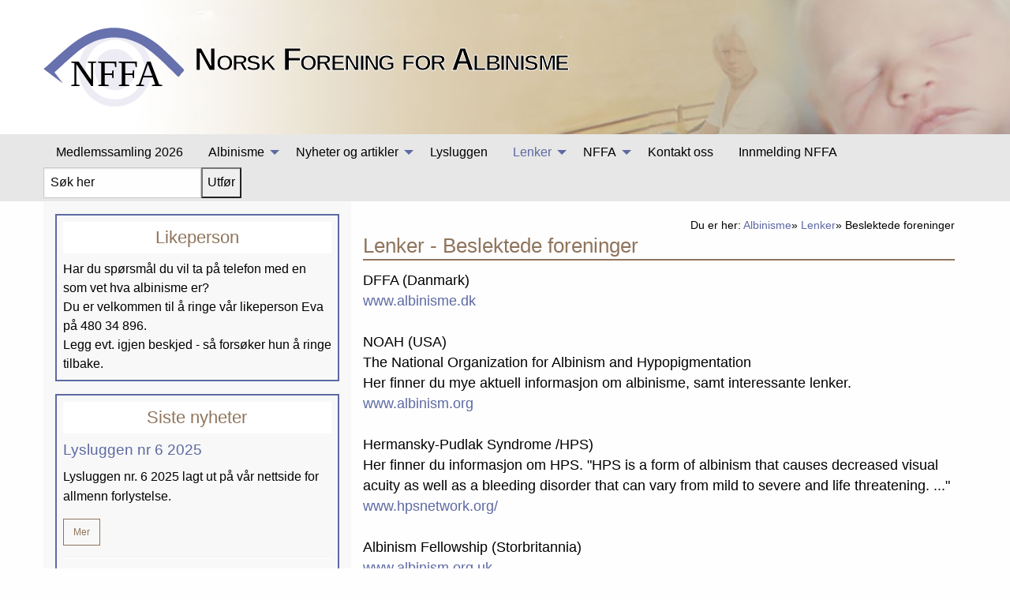

--- FILE ---
content_type: text/html; charset=utf-8
request_url: https://www.albinisme.no/index.php/lenker/beslektede-foreninger
body_size: 4938
content:
<!doctype html>
<html class="no-js" lang="nb">
<head>
  <title>Lenker - Beslektede foreninger - Norsk Forening for Albinisme</title>
  
<base href="https://www.albinisme.no/" />
<meta name="application-name" content="Norsk Forening for Albinisme" />
<meta name="copyright" content="Copyright (C) NFFA, All Rights Reserved" />
<meta name="generator" content="CMS Made Simple - Copyright (C) 2004-2026 CMSMS. All rights reserved." />
<meta name="description" content=" DFFA (Danmark) www.albinisme.dk NOAH (USA) The National Organization for Albinism and Hypopigmentation Her finner du mye aktuell informasjon om..." />

<meta name="viewport" content="width=device-width, initial-scale=1" />
<meta charset="UTF-8">
<meta name="Language" content="nb" />
<link rel="shortcut icon" href="/nffa.ico" />
  <link rel="canonical" href="https://www.albinisme.no/lenker/beslektede-foreninger" />
    <link rel="stylesheet" href="https://cdnjs.cloudflare.com/ajax/libs/foundation/6.5.0/css/foundation.min.css" integrity="sha256-VEEaOnBKVRoYPn4AID/tY/XKVxKEqXstoo/xZ6nemak=" crossorigin="anonymous" />
  <link rel="stylesheet" type="text/css" href="https://www.albinisme.no/tmp/cache/stylesheet_combined_c20e77ea444a7dd215392b918c356829.css" />

  <script src="https://use.fontawesome.com/914ad24785.js"></script>
</head>

<body id="beslektede-foreninger">
<header id="header">
  <div class="grid-container">
    <div class="grid-x align-middle">
      <div class="cell flex-container">
      <a href="https://www.albinisme.no" title="home" class="logo">
        <div class="logo-image align-self-middle"><img src="https://www.albinisme.no/assets/images/nffa_logo.svg" alt="Norsk Forening for Albinisme" /></div>
        <div class="logo-text align-self-middle">Norsk Forening for Albinisme</div>
      </a>
      </div>
    </div>
  </div>
</header>

<div data-sticky-container>
  <div id="top-bar" data-sticky data-margin-top='0' data-top-anchor="header:bottom" data-sticky-on="small">
    <div class="grid-container">
      <div class="top-bar">
        <div class="top-bar-left">
          <div id="sticky-logo">
            <a href="https://www.albinisme.no" title="home"><img class="logo" src="https://www.albinisme.no/assets/images/nffa_logo.svg" alt="Norsk Forening for Albinisme" /></a>
          </div>
          <div id="menu-toggle" data-responsive-toggle="top-menu" data-hide-for="large">
            <button class="menu-icon" type="button" data-toggle="top-menu"></button>
          </div>
        </div>
        <div id="top-menu" class="top-bar-right">
          <ul class="vertical medium-horizontal menu" data-responsive-menu="drilldown large-dropdown" data-alignment="left"><li class="menudepth0 first_child"><a class="" href="https://www.albinisme.no/index.php/nffa/referater-og-arsmeldinger/nffa-arsmote-i-2026"><span>Medlemssamling 2026</span></a></li><li class="menudepth0 parent"><a class=" parent" href="https://www.albinisme.no/"><span>Albinisme</span></a><ul class="menu"><li class="menudepth1 first_child"><a class="" href="https://www.albinisme.no/"><span>Albinisme.no startside</span></a></li><li class="menudepth1 parent"><a class=" parent" href="https://www.albinisme.no/forside/albinisme"><span>Hva er albinisme</span></a></li><li class="menudepth1 parent"><a class=" parent" href="https://www.albinisme.no/forside/a-leve-med-albinisme"><span>&quot;Å leve med albinisme&quot;</span></a><ul class="menu"><li class="menudepth2 first_child parent"><a class=" parent" href="https://www.albinisme.no/forside/a-leve-med-albinisme/barndom"><span>Barndom</span></a></li><li class="menudepth2 parent"><a class=" parent" href="https://www.albinisme.no/forside/a-leve-med-albinisme/skolealder"><span>Skolealder</span></a></li><li class="menudepth2 parent"><a class=" parent" href="https://www.albinisme.no/forside/a-leve-med-albinisme/ungdomstid"><span>Ungdomstid</span></a></li><li class="menudepth2 last_child parent"><a class=" parent" href="https://www.albinisme.no/forside/a-leve-med-albinisme/voksen"><span>Voksen</span></a></li></ul></li><li class="menudepth1 parent"><a class=" parent" href="https://www.albinisme.no/forside/hjelpemidler"><span>Atuelle hjelpemidler</span></a></li><li class="menudepth1 parent"><a class=" parent" href="https://www.albinisme.no/forside/det-offentlige-hjelpeapparatet"><span>Det offentlige hjelpeapparatet</span></a><ul class="menu"><li class="menudepth2 first_child parent"><a class=" parent" href="https://www.albinisme.no/forside/det-offentlige-hjelpeapparatet/forstelinjetjenesten"><span>Førstelinjetjenesten</span></a></li><li class="menudepth2"><a class="" href="https://www.albinisme.no/forside/det-offentlige-hjelpeapparatet/andrelinjetjenesten"><span>Andrelinjetjenesten</span></a></li><li class="menudepth2 last_child"><a class="" href="https://www.albinisme.no/forside/det-offentlige-hjelpeapparatet/tredjelinjetjenesten"><span>Tredjelinjetjenesten</span></a></li></ul></li><li class="menudepth1 last_child parent"><a class=" parent" href="https://www.albinisme.no/forside/albinisme-i-u-land"><span>Albinisme i U-land</span></a><ul class="menu"><li class="menudepth2 first_child"><a class="" href="https://www.albinisme.no/forside/albinisme-i-u-land/albino-aid"><span>Albino Aid</span></a></li><li class="menudepth2 parent"><a class=" parent" href="https://www.albinisme.no/forside/albinisme-i-u-land/tanzania"><span>I Tanzania</span></a></li><li class="menudepth2 last_child parent"><a class=" parent" href="https://www.albinisme.no/forside/albinisme-i-u-land/uganda"><span>I Uganda</span></a></li></ul></li></ul></li><li class="menudepth0 parent"><a class=" parent" href="https://www.albinisme.no/nyheter"><span>Nyheter og artikler</span></a><ul class="menu"><li class="menudepth1 first_child"><a class="" href="https://www.albinisme.no/nyheter"><span>Nyheter og artikler</span></a></li><li class="menudepth1"><a class="" href="https://www.albinisme.no/nyheter/informasjonsbrosjyre-albinisme"><span>Informasjonsbrosjyre albinisme</span></a></li><li class="menudepth1"><a class="" href="https://www.albinisme.no/nyheter/min-venn-har-albinisme-bok"><span>Min venn har albinisme -bok</span></a></li><li class="menudepth1"><a class="" href="https://www.albinisme.no/nyheter/boelleguiden"><span>Bølleguiden</span></a></li><li class="menudepth1"><a class="" href="https://www.albinisme.no/nyheter/how-to-see-et-foredrag"><span>How to see - et foredrag (2007)</span></a></li><li class="menudepth1 parent"><a class=" parent" href="https://www.albinisme.no/nyheter/sminkekurs-2005"><span>Sminkekurs (2005)</span></a></li><li class="menudepth1 parent"><a class=" parent" href="https://www.albinisme.no/nyheter/medlemsundersokelsen-2004"><span>Medlemsundersøkelsen 2004</span></a></li><li class="menudepth1 last_child"><a class="" href="https://www.albinisme.no/nyheter/presserom"><span>Presserom</span></a></li></ul></li><li class="menudepth0 parent"><a class=" parent" href="https://www.albinisme.no/lysluggen"><span>Lysluggen</span></a></li><li class="menudepth0 menuactive menuparent parent"><a class=" menuactive menuparent parent" href="https://www.albinisme.no/lenker"><span>Lenker</span></a><ul class="menu"><li class="menudepth1 first_child"><a class="" href="https://www.albinisme.no/lenker"><span>Lenker</span></a></li><li class="menudepth1 menuactive"><a class=" menuactive" href="https://www.albinisme.no/lenker/beslektede-foreninger"><span>Beslektede foreninger</span></a></li><li class="menudepth1"><a class="" href="https://www.albinisme.no/lenker/forskning"><span>Forskning</span></a></li><li class="menudepth1"><a class="" href="https://www.albinisme.no/lenker/syn"><span>Syn</span></a></li><li class="menudepth1"><a class="" href="https://www.albinisme.no/lenker/hud"><span>Hud</span></a></li><li class="menudepth1"><a class="" href="https://www.albinisme.no/lenker/rettigheter"><span>Rettigheter</span></a></li><li class="menudepth1"><a class="" href="https://www.albinisme.no/lenker/opplaring-og-radgivning"><span>Opplæring og rådgivning</span></a></li><li class="menudepth1"><a class="" href="https://www.albinisme.no/lenker/error404"><span>Video - Youtube.</span></a></li><li class="menudepth1"><a class="" href="https://www.albinisme.no/lenker/informasjon-pa-engelsk"><span>Informasjon på engelsk</span></a></li><li class="menudepth1"><a class="" href="https://www.albinisme.no/lenker/albinisme-i-u-land-2"><span>Albinisme i U-land</span></a></li><li class="menudepth1 last_child"><a class="" href="https://www.albinisme.no/lenker/nettbutikk"><span>Nettbutikk</span></a></li></ul></li><li class="menudepth0 parent"><a class=" parent" href="https://www.albinisme.no/nffa"><span>NFFA</span></a><ul class="menu"><li class="menudepth1 first_child"><a class="" href="https://www.albinisme.no/nffa"><span>NFFA Norsk Forening For Albinisme</span></a></li><li class="menudepth1 parent"><a class=" parent" href="https://www.albinisme.no/nffa/nffa-sine-mal"><span>NFFA sine mål</span></a><ul class="menu"><li class="menudepth2"><a class="" href="https://www.albinisme.no/nffa/nffa-sine-mal/nffas-organisasjon"><span>NFFAs organisasjon</span></a></li></ul></li><li class="menudepth1 parent"><a class=" parent" href="https://www.albinisme.no/nffa/nffa_vedtekter"><span>NFFA Vedtekter</span></a></li><li class="menudepth1 parent"><a class=" parent" href="https://www.albinisme.no/nffa/referater-og-arsmeldinger"><span>Referater og årsmeldinger</span></a><ul class="menu"><li class="menudepth2 first_child"><a class="" href="https://www.albinisme.no/nffa/referater-og-arsmeldinger/nffa-arsmote-i-2026"><span>NFFAs årsmøte i 2026</span></a></li><li class="menudepth2"><a class="" href="https://www.albinisme.no/nffa/referater-og-arsmeldinger/nffa-voksentur-2025"><span>NFFA voksentur 2025</span></a></li><li class="menudepth2"><a class="" href="https://www.albinisme.no/nffa/referater-og-arsmeldinger/nffas-arsmote-i-2025"><span>NFFAs årsmøte i 2025</span></a></li><li class="menudepth2"><a class="" href="https://www.albinisme.no/nffa/referater-og-arsmeldinger/nffas-jubileumsamling-2024"><span>NFFAs jubileumsamling 2024</span></a></li><li class="menudepth2"><a class="" href="https://www.albinisme.no/nffa/referater-og-arsmeldinger/nffas-arsmote-i-2024"><span>NFFAs årsmøte i 2024</span></a></li><li class="menudepth2"><a class="" href="https://www.albinisme.no/nffa/referater-og-arsmeldinger/nffas-arsmote-i-2023"><span>NFFAs årsmøte i 2023</span></a></li><li class="menudepth2"><a class="" href="https://www.albinisme.no/nffa/referater-og-arsmeldinger/nffa-vintersamling-2023"><span>NFFAs vintersamling 2023</span></a></li><li class="menudepth2"><a class="" href="https://www.albinisme.no/nffa/referater-og-arsmeldinger/nffas-arsmote-i-2022"><span>NFFAs årsmøte i 2022</span></a></li><li class="menudepth2"><a class="" href="https://www.albinisme.no/nffa/referater-og-arsmeldinger/nffas-arsmote-i-2021"><span>NFFAs årsmøte i 2021</span></a></li><li class="menudepth2"><a class="" href="https://www.albinisme.no/nffa/referater-og-arsmeldinger/nffas-medlemstur-2019"><span>NFFA medlemstur 08.09.2019</span></a></li><li class="menudepth2"><a class="" href="https://www.albinisme.no/nffa/referater-og-arsmeldinger/nffas-arsmote-i-2020"><span>NFFAs årsmøte i 2020</span></a></li><li class="menudepth2"><a class="" href="https://www.albinisme.no/nffa/referater-og-arsmeldinger/nffas-arsmote-i-2019"><span>NFFAs årsmøte i 2019</span></a></li><li class="menudepth2"><a class="" href="https://www.albinisme.no/nffa/referater-og-arsmeldinger/nffas-arsmote-i-2018"><span>NFFAs årsmøte i 2018</span></a></li><li class="menudepth2"><a class="" href="https://www.albinisme.no/nffa/referater-og-arsmeldinger/nffas-arsmote-i-2017"><span>NFFAs årsmøte i 2017</span></a></li><li class="menudepth2"><a class="" href="https://www.albinisme.no/nffa/referater-og-arsmeldinger/nffas-arsmote-i-2016"><span>NFFAs årsmøte i 2016</span></a></li><li class="menudepth2"><a class="" href="https://www.albinisme.no/nffa/referater-og-arsmeldinger/nffas-arsmote-i-2015"><span>NFFAs årsmøte i 2015</span></a></li><li class="menudepth2"><a class="" href="https://www.albinisme.no/nffa/referater-og-arsmeldinger/nffas-arsmote-i-2014"><span>NFFAs årsmøte i 2014</span></a></li><li class="menudepth2"><a class="" href="https://www.albinisme.no/nffa/referater-og-arsmeldinger/nffas-arsmote-i-2013"><span>NFFAs årsmøte i 2013</span></a></li><li class="menudepth2"><a class="" href="https://www.albinisme.no/nffa/referater-og-arsmeldinger/nffas-arsmote-i-2012"><span>NFFAs årsmøte i 2012</span></a></li><li class="menudepth2"><a class="" href="https://www.albinisme.no/nffa/referater-og-arsmeldinger/nffas-arsmote-i-2011"><span>NFFAs årsmøte i 2011</span></a></li><li class="menudepth2"><a class="" href="https://www.albinisme.no/nffa/referater-og-arsmeldinger/nffas-arsmote-2010"><span>NFFAs årsmøte i 2010</span></a></li><li class="menudepth2"><a class="" href="https://www.albinisme.no/nffa/referater-og-arsmeldinger/nffas-arsmote-2006"><span>NFFAs årsmøte 2006</span></a></li><li class="menudepth2"><a class="" href="https://www.albinisme.no/nffa/referater-og-arsmeldinger/temadag-huseby-2005"><span>Temadag Huseby (2005)</span></a></li><li class="menudepth2 parent"><a class=" parent" href="https://www.albinisme.no/nffa/referater-og-arsmeldinger/pa-besok-hos-dffa"><span>På besøk hos DFFA (2006)</span></a></li><li class="menudepth2 last_child"><a class="" href="https://www.albinisme.no/nffa/referater-og-arsmeldinger/4de-eda"><span>4de EDA</span></a></li></ul></li><li class="menudepth1 last_child parent"><a class=" parent" href="https://www.albinisme.no/nffa/nffa-skjema-og-filer"><span>NFFA Skjema og filer</span></a></li></ul></li><li class="menudepth0 parent"><a class=" parent" href="https://www.albinisme.no/kontakt"><span>Kontakt oss</span></a></li><li class="menudepth0 last_child"><a class="" href="https://www.albinisme.no/innmelding-nffa"><span>Innmelding NFFA</span></a></li><li><form id="meb92fmoduleform_1" method="get" action="https://www.albinisme.no/lenker/beslektede-foreninger" class="cms_form">
<div class="hidden">
<input type="hidden" name="mact" value="Search,meb92f,dosearch,0" />
<input type="hidden" name="meb92freturnid" value="76" />
</div>

<div id="search-form" class="input-group">
  <label class="show-for-sr" for="meb92fsearchinput">Søk:&nbsp;</label>
  <input type="text" class="input-group-field" id="meb92fsearchinput" name="meb92fsearchinput" size="20" maxlength="50" value="Søk her" onfocus="if(this.value==this.defaultValue) this.value='';" onblur="if(this.value=='') this.value=this.defaultValue;"/>
  <div class="input-group-button">
    <input class="search-button" name="submit" value="Utfør" type="submit" />
  </div>
</div>
</form>
</li></ul>
        </div>
      </div>
    </div>
  </div>
</div>

<div class="grid-container">
  
  <div class="grid-container">
    <div id="content-columns" class="grid-x grid-padding-x">
      <div id="content" class="cell large-8 large-order-2">
        <div class="text-right"><small>
Du er her:&nbsp;<span class="breadcrumb"><a href="https://www.albinisme.no/" title="Albinisme">Albinisme</a></span>&raquo;&nbsp;<span class="breadcrumb"><a href="https://www.albinisme.no/lenker" title="Lenker">Lenker</a></span>&raquo;&nbsp;<span class="breadcrumb current">Beslektede foreninger</span></small></div>
        <h1>Lenker - Beslektede foreninger</h1>
        <span class="title2">DFFA (Danmark)</span><br /><span class="body"><a href="http://www.albinisme.dk/" target="_new">www.albinisme.dk</a></span><br /><br /><span class="title2">NOAH (USA)</span><br /><span class="body">The National Organization for Albinism and Hypopigmentation <br /> Her finner du mye aktuell informasjon om albinisme, samt interessante lenker.</span><br /><span class="body"><a href="http://www.albinism.org/" target="_new">www.albinism.org</a></span><br /><br /> <span class="title2">Hermansky-Pudlak Syndrome /HPS)</span><br /><span class="body">Her finner du informasjon om HPS. "HPS is a form of albinism that causes decreased visual acuity as well as a bleeding disorder that can vary from mild to severe and life threatening. ..."</span><br /><span class="body"><a href="http://www.hpsnetwork.org/" target="_new">www.hpsnetwork.org/</a></span><br /><br /> <span class="title2">Albinism Fellowship (Storbritannia)</span><br /><span class="body"><a href="http://www.albinism.org.uk/" target="_new">www.albinism.org.uk</a></span><br /><br /><span class="title2">Albinism Fellowship and Support Group (Australia)</span><br /><span class="body"><a href="http://www.albinismaustralia.org/">Albinism australia</a></span><br /><br /><span class="title2">Unga Synskadade Stockholm och Gotland. Ivaretar og innlemmer Albinisme.</span><br /><span class="body"><a href="http://www.uss.ungasyn.se/" target="_new">Unga Synsskadade Stockholm</a></span><br /><br />Albinism.se er et privat initiativ i Sverige. Gruppe på Facebook osv.<br /><a href="http://www.albinism.se/" target="_new">albinism.se</a><br /><br />Suomen albinismiyhdistys ry / Den finske forening for albinisme (Finland)<br /><a href="http://%20albinismiyhdistys.omasivu.fi/" target="_new">albinismiyhdistys.omasivu.fi</a>Â  På Facebook: <a href="https://www.facebook.com/groups/444050738980314/">Albinismiperheiden vertaisryhmÃ¤</a><br /><br /><span class="title2">Albinos Sans Frontières (Den demokratiske republikk Kongo)</span><br /><span class="body"><a href="http://www.asf-awb.org/fr/" target="_new">www.asf-awb.org/fr/</a></span><br /><br /><span class="title2">NOAH (Tyskland)</span><br /><span class="body">Nationale Organisation FÃ¼r Albinismus Und Hypopigmentation</span><br /><span class="body"><a href="http://www.albinismus.de/" target="_new">www.albinismus.de</a></span><br /><br /><span class="title2">Albinism society of South Africa (ASSA), oversikt over albinismeforeninger i Afrika.</span><br /><span class="body"><a href="http://albinismsa.zblog.co.za/" target="_new">http://albinismsa.zblog.co.za/</a></span><br /><br /><span class="title2">Association Francais des albinismes (Frankrike)</span><br /><span class="body"><a href="http://www.genespoir.org/" target="_new">www.genespoir.org</a></span><br /><br /> <span class="title2">Association Mondiale Pour la Defense des Interets et la Solidarite des Albinos (Fransk)</span><br /><span class="body"><a href="http://www.letemps.ch/tour/reportages/etape16/jour322.html" target="_new">http://www.letemps.ch/tour/reportages/etape16/jour322.html</a></span><br /><br /><span class="title2">Contactgroep Albinisme (Nederland)</span><br /><span class="body"><a href="http://www.angelfire.com/de/albinisme/" target="_new">http://www.angelfire.com/de/albinisme/</a><br /><br /></span> <span class="title2">Italian community www.Albinismo.eu (Italia)</span><br /><span class="body"><a href="http://www.albinismo.eu/en/index.asp" target="_new">http://www.albinismo.eu/en/</a><br /><br /></span>
      </div>
      <div id="sidebar" class="cell large-4 large-order-1 show-for-medium">
        <div class="sidebar-item">
          <h2>Likeperson</h2>
          Har du spørsmål du vil ta på telefon med en som vet hva albinisme er? <br />Du er velkommen til å ringe vår likeperson Eva på  480 34 896. <br />Legg evt. igjen beskjed - så forsøker hun å ringe tilbake.
<br />
        </div>
        <div class="sidebar-item">
          <h2>Siste nyheter</h2>
            <article class="news-item">
      <h4><a href="https://www.albinisme.no/news/133/55/Lysluggen-nr-6-2025">Lysluggen nr 6 2025</a></h4>
              <p> Lysluggen nr. 6 2025 lagt ut p&aring; v&aring;r nettside for allmenn forlystelse. </p>
            <p><a class="button small" href="https://www.albinisme.no/news/133/55/Lysluggen-nr-6-2025">Mer</a></p>
  </article>
  <article class="news-item">
      <h4><a href="https://www.albinisme.no/news/132/55/Lysluggen-nr-5-2025">Lysluggen nr 5 2025</a></h4>
              <p> Lysluggen nr. 5 2025 lagt ut p&aring; v&aring;r nettside for allmenn forlystelse. </p>
            <p><a class="button small" href="https://www.albinisme.no/news/132/55/Lysluggen-nr-5-2025">Mer</a></p>
  </article>
  <article class="news-item">
      <h4><a href="https://www.albinisme.no/news/130/55/Nordic-Youth-Conference-March-2026">Nordic Youth Conference –  March 2026</a></h4>
                      <p> The Norwegian Association for Albinism (NFFA) and the Danish Association for Albinism (DFFA) are collaborating on the Nordic Youth Conference, which will take place from March 13&ndash;15 at the Hurdal Centre for Vision and Mastery. The target group is young people aged...</p>
            <p><a class="button small" href="https://www.albinisme.no/news/130/55/Nordic-Youth-Conference-March-2026">Mer</a></p>
  </article>
  <article class="news-item">
      <h4><a href="https://www.albinisme.no/news/127/55/Lysluggen-nr-4-2025">Lysluggen nr 4 2025</a></h4>
              <p> Lysluggen nr. 4 2025 lagt ut p&aring; v&aring;r nettside for allmenn forlystelse. </p>
            <p><a class="button small" href="https://www.albinisme.no/news/127/55/Lysluggen-nr-4-2025">Mer</a></p>
  </article>
  <article class="news-item">
      <h4><a href="https://www.albinisme.no/news/126/55/Lysluggen-nr-3-2025">Lysluggen nr 3 2025</a></h4>
              <p> Lysluggen nr. 3 2025 lagt ut p&aring; v&aring;r nettside for allmenn forlystelse. </p>
            <p><a class="button small" href="https://www.albinisme.no/news/126/55/Lysluggen-nr-3-2025">Mer</a></p>
  </article>
    Side 1 av 5
      <a href="https://www.albinisme.no/index.php?mact=News,mff916,default,1&amp;mff916category=generelt&amp;mff916number=5&amp;mff916detailpage=55&amp;mff916lang=nb_NO&amp;mff916pagenumber=2&amp;mff916returnid=76&amp;page=76">></a> <a href="https://www.albinisme.no/index.php?mact=News,mff916,default,1&amp;mff916category=generelt&amp;mff916number=5&amp;mff916detailpage=55&amp;mff916lang=nb_NO&amp;mff916pagenumber=5&amp;mff916returnid=76&amp;page=76">>></a>
  
        </div>
      </div>
    </div>
  </div>

</div>

<footer>

  <div id="footer-contact" class="grid-container">
    <div class="grid-x grid-padding-x">
      <div class="cell text-center">
        <p>Sekretariat: NFFA, c/o Eva Elida Skråmestø, Munkebekken 208, 1061  Oslo |  Kasserer: NFFA, c/o Jarle Gauslaa, Skolegata 29, 4790 Lillesand.<br />
Likepersonkontakt:  Har du spørsmål du vil ta på telefon med en som vet hva albinisme er? Du er velkommen til å ringe vår likeperson Eva på 480 34 896. Legg evt. igjen beskjed - så forsøker hun å ringe tilbake.<br />
Mer kontaktinfo NFFA her: <a href="index.php/nffa/kontakt">KONTAKT OSS</a>  |  Kontaktskjema: <a href="index.php/nffa/kontakt/kontaktskjema">kontaktskjema</a></p>
      </div>
    </div>
  </div>

  <div id="copyright" class="text-center">
    <small><i class="fa fa-copyright"></i>2004-2026 Norsk Forening for Albinisme<br class="hide-for-medium"><span class="show-for-medium"> | </span><a href="https://www.albinisme.no/personvern">Personvern</a><br class="hide-for-medium"><span class="show-for-medium"> | </span>responsive template by <a href="https://www.easythemes.ca" target="_blank">easythemes.ca</a></small>
  </div>

</footer>


    <script src="https://cdnjs.cloudflare.com/ajax/libs/jquery/3.3.1/jquery.min.js" integrity="sha256-FgpCb/KJQlLNfOu91ta32o/NMZxltwRo8QtmkMRdAu8=" crossorigin="anonymous"></script>
    <script src="https://cdnjs.cloudflare.com/ajax/libs/foundation/6.5.0/js/foundation.min.js" integrity="sha256-GZq6aeugpWo25iH//1eKmeK6FHCf+6KXTfoUpkCqPCA=" crossorigin="anonymous"></script>
    <script>
      $(document).foundation();
    </script>

  </body>
</html>

--- FILE ---
content_type: text/css
request_url: https://www.albinisme.no/tmp/cache/stylesheet_combined_c20e77ea444a7dd215392b918c356829.css
body_size: 1257
content:
/* cmsms stylesheet: FoundationStyles modified: fredag 4. januar 2019 21:46:48 */

body {
  font-family: Verdana, Helvetica, Roboto, Arial, sans-serif;
  color: black;
}

:focus {outline:none !important;}
::-moz-focus-inner {border:0 !important;}

a {
  color: #5D69A3;
  transition: all 0.2s ease;
}

a:hover {
  color: #8F745C;
}

h1, h2, h3, h4 {
  font-family: Verdana, Helvetica, Roboto, Arial, sans-serif;
}

h1 {
  font-size: 1.6rem;
  color: #8F745C;
  position: relative;
  margin-bottom: 1rem;
  line-height: initial;
}

h1:after {
  content: "";
  width: 100%;
  height: 2px;
  background-color: #8F745C;
  position: absolute;
  left: 0;
  bottom: -0.25rem;
}

h1 a, h1 a:hover {
  color: #8F745C;
}

h2 {
  font-size: 1.4rem;
  color: #8F745C;
}

h3 {
  font-size: 1.3rem;
}

h4 {
  font-size: 1.2rem;
}

#header {
  background-image: url('https://www.albinisme.no/assets/images/header.png');
  background-size: cover;
  background-position: top right;
  padding: 0.5rem 0;
}

#header .grid-x {
  min-height: 12vw;
}

#header .logo {
  display: block;
  padding: 0;
}

#header .logo img {
  min-width: 50px;
  width: 14vw;
}

.logo-image {
  display: inline-block;
}

.logo-text {
  display: inline-block;
  font-size: 1.25rem;
  color: black;
   -webkit-text-stroke: 1px white;
  font-family: Arial, Helvetica, sans-serif;
  font-variant: small-caps;
  font-weight: bold;
  letter-spacing: -0.1rem;
  line-height: 1rem;
  padding-left: 0.5rem;
}

#sticky-logo .logo {
  width: 0;
  transition: all 0.3s ease;
  padding: 5px 0;
}

.is-stuck #sticky-logo .logo {
  width: 70px;
  transition: all 0.3s ease;
}

#sticky-logo {
  float: left;
}

#menu-toggle {
  float: right;
}

.is-stuck #menu-toggle {
  margin-top: 5px;
}

.menu-icon::after {
  background: black;
  -webkit-box-shadow: 0 7px 0 black, 0 14px 0 black;
  box-shadow: 0 7px 0 black, 0 14px 0 black;
  box-shadow: black;
}

#top-bar, .top-bar, .top-bar ul, .drilldown .is-drilldown-submenu {
  background-color: #E7E7E7;
  z-index: 999;
}

.top-bar {
  padding: 0.25rem 0;
  min-height: 35px;
}

.top-bar input {
  margin-right: 0;
}

#top-menu a {
  color: black;
  font-family: Verdana, Helvetica, Roboto, Arial, sans-serif;
}

#top-menu a:hover, #top-menu a:focus, #top-menu a.menuactive, #top-menu .is-active>a {
  color: #5D69A3;
}

.drilldown a {
  background: #E7E7E7;
}

.drilldown a:hover {
  color: #5D69A3;
}

.menu .is-active>a {
  background: transparent;
}

.dropdown.menu.medium-horizontal>li.is-dropdown-submenu-parent>a:after {
  border-color: #5D69A3 transparent transparent;
}

.is-dropdown-submenu .is-dropdown-submenu-parent.opens-left>a:after, .drilldown .js-drilldown-back>a::before {
  border-color: transparent #5D69A3 transparent transparent;
}

.is-dropdown-submenu .is-dropdown-submenu-parent.opens-right>a:after, .drilldown .is-drilldown-submenu-parent>a::after {
  border-color: transparent  transparent transparent #5D69A3;
}

#search-form.input-group {
  margin: 0 auto;
}

.drilldown #search-form {
  padding-left: 1rem;
  padding-top: 1rem;
}

#content-columns>.cell {
  padding-top: 1rem;
}

#content {
  font-size: 1.1rem;
}

#sidebar {
  background: #F8F8F8;
}

.sidebar-item {
  margin-bottom: 1rem;
  border: 2px solid #5D69A3;
  padding: 0.5rem;
}

.sidebar-item h2 {
  text-align: center;
  line-height: 2.5rem;
  background: white;
}

.news-item {
  border-bottom: 1px solid #E7E7E7;
  margin-bottom: 1rem;
}

.sidebar-item .news-item {
  border-bottom: 1px solid white;
}

.button {
  color: #8F745C;
  border: 1px solid #8F745C;
  background: transparent;
  margin: 0;
}

.button:hover, .button:focus, a.button:hover, a.button:focus {
  background: #8F745C;
  color: white;
}

footer {
  background: #E7E7E7;
  color: #808080;
  padding-top: 1rem;
}

#footer-contact p {
  font-size: small;
  margin: 0;
}

#copyright {
  margin-top: 1rem;
  border-top: 5px solid #8F745C;
  padding: 0.5rem 0;
}

#copyright span {
  margin: 0 1rem;
}

/* Small only */
@media screen and (max-width: 39.9375em) {

  .is-stuck #sticky-logo {

  }

}

/* Medium and up */
@media screen and (min-width: 40em) {

  .logo-text {
    font-size: 2rem;
  }

}

/* Medium only */
@media screen and (min-width: 40em) and (max-width: 63.9375em) {}

/* Large and up */
@media screen and (min-width: 64em) {

  .logo-text {
    font-size: 2.5rem;
  }

}

/* Large only */
@media screen and (min-width: 64em) and (max-width: 74.9375em) {}


--- FILE ---
content_type: image/svg+xml
request_url: https://www.albinisme.no/assets/images/nffa_logo.svg
body_size: 1817
content:
<?xml version="1.0" encoding="utf-8"?>
<!-- Generator: Adobe Illustrator 23.0.1, SVG Export Plug-In . SVG Version: 6.00 Build 0)  -->
<svg version="1.1" xmlns="http://www.w3.org/2000/svg" xmlns:xlink="http://www.w3.org/1999/xlink" x="0px" y="0px"
	 viewBox="0 0 1200 679.8" style="enable-background:new 0 0 1200 679.8;" xml:space="preserve">
<style type="text/css">
	.st0{fill:#EDEBF4;}
	.st1{fill:#FFFFFF;}
	.st2{fill:#6671AD;}
	.st3{fill:none;}
	.st4{font-family:'TimesNewRomanPSMT';}
	.st5{font-size:315px;}
</style>
<g id="bullseye">
	<circle class="st0" cx="609.3" cy="359.4" r="310"/>
	<circle id="white_circle" class="st1" cx="609.3" cy="359.4" r="251.5"/>
	<circle class="st0" cx="609.3" cy="359.4" r="173.5"/>
</g>
<g id="bent_bar">
	<path class="st2" d="M3.1,351.8c2.9,5.7,9.1,9.1,14,13c10.5,8.2,21.4,15.9,32,23.9c27,20.2,53.7,40.8,81,60.6
		c11.3,8.2,22.2,17.2,34,24.6c-3.6-8.1-10.8-15-16.1-22c-11.5-15.1-23.3-29.9-34.8-45c-4.1-5.4-8.2-10.8-12.6-16
		c-1.8-2.2-5.2-4.9-5.2-8c0-4.1,5.9-7.6,8.7-9.9c8.9-7.4,17.4-15.2,26-22.9c35.5-32,70-65.4,107-95.6c21.3-17.4,41.1-36.6,63-53.3
		c34.7-26.5,73.8-50.9,113-70c33.8-16.5,71.1-27.2,108-33.6c10.3-1.8,20.6-4.3,31-5.5c46-5.5,94.5-3.3,140,5.3
		c41.8,7.9,82.3,24.7,121,42.1c24.5,11,47,28.3,69,43.5c61.9,42.7,115.7,93.5,169.8,145.4c22.8,21.9,44.7,44.6,68.2,65.7
		c9.5,8.6,19.3,21.4,31,26.8c8.6-11.6,17.8-23.2,27.5-33.9c2.9-3.3,6.6-5.4,9.1-9.1c2.7-4,9.6-10,9.2-15c-0.3-3.9-4.2-6.4-6.6-9
		c-6.3-6.8-12.6-13.4-19.2-20c-24.8-24.8-49.7-49.8-75-74c-58.9-56.3-88.7-84.2-106-98.5c-32.5-27-135.6-107.4-277-139.8
		C656.5,8.4,614,7.7,599,7.8c-8.5,0-51.9,0.3-102.9,11.3c-152.3,32.8-273.9,139.7-350,206.6c-4.5,3.9-15.2,12.7-49,43.3
		C66.2,296.9,36.4,326.5,3.1,351.8z"/>
</g>
<g id="text">
	<rect x="230" y="278.8" class="st3" width="914" height="308"/>
	<text transform="matrix(1 0 0 1 230 497.6865)" class="st4 st5">NFFA</text>
</g>
</svg>
